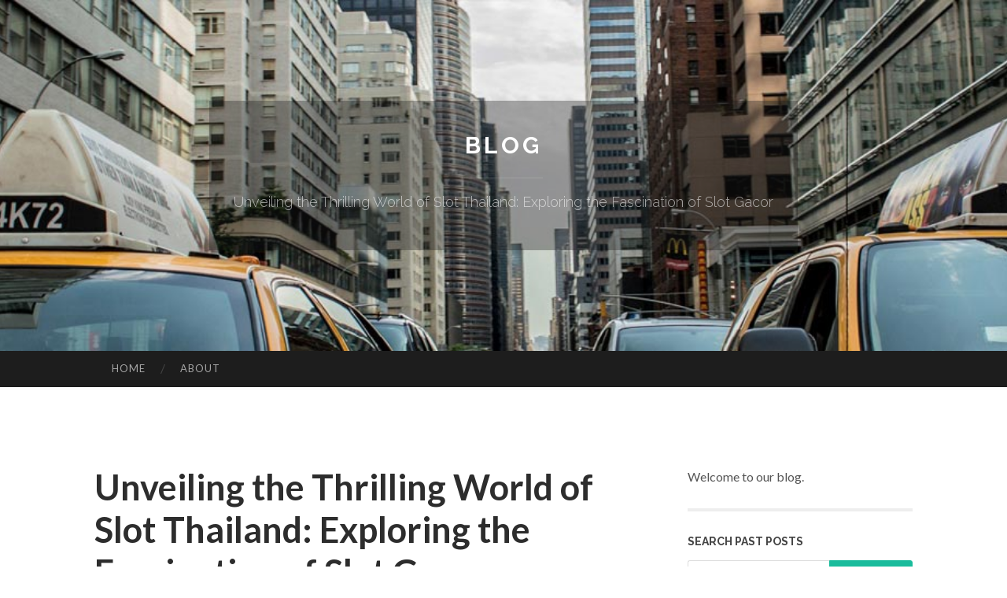

--- FILE ---
content_type: text/html; charset=UTF-8
request_url: https://shaneaqdm04703.blogocial.com/unveiling-the-thrilling-world-of-slot-thailand-exploring-the-fascination-of-slot-gacor-62731350
body_size: 5157
content:
<!DOCTYPE html>
<html lang="en">
<head>
<meta charset="UTF-8">
<meta name="viewport" content="width=device-width, initial-scale=1">
<title>Unveiling the Thrilling World of Slot Thailand: Exploring the Fascination of Slot Gacor</title>


<link rel='stylesheet' id='hemingway-rewritten-fonts-css'  href='https://fonts.googleapis.com/css?family=Raleway%3A400%2C300%2C700%7CLato%3A400%2C700%2C400italic%2C700italic&#038;subset=latin%2Clatin-ext' type='text/css' media='all' />
<link rel='stylesheet' id='all-css-2' href='https://cdn.blogocial.com/theme1/2.css' type='text/css' media='all' />
<link rel='stylesheet' id='all-css-0' href='https://cdn.blogocial.com/theme1/5.css' type='text/css' media='all' />

<link rel="canonical" href="https://shaneaqdm04703.blogocial.com/unveiling-the-thrilling-world-of-slot-thailand-exploring-the-fascination-of-slot-gacor-62731350" />

<!--[if lt IE 8]>
<link rel='stylesheet' id='highlander-comments-ie7-css'  href='https://cdn.blogocial.com/theme1/ie8.css' type='text/css' media='all' />
<![endif]-->
<meta name="generator" content="https://shaneaqdm04703.blogocial.com" />
<!-- Jetpack Open Graph Tags -->
<meta property="og:type" content="article" />
<meta property="og:title" content="Unveiling the Thrilling World of Slot Thailand: Exploring the Fascination of Slot Gacor" />
<meta property="og:url" content="shaneaqdm04703.blogocial.com/unveiling-the-thrilling-world-of-slot-thailand-exploring-the-fascination-of-slot-gacor-62731350" />
<meta property="og:description" content="Blog on shaneaqdm04703.blogocial.com" />
<meta property="og:site_name" content="https://shaneaqdm04703.blogocial.com" />
<meta property="og:image" content="/favicon.ico" />
<meta property="og:image:width" content="100" />
<meta property="og:image:height" content="100" />
<meta property="og:locale" content="en_US" />
<meta property="article:publisher" content="https://shaneaqdm04703.blogocial.com" />
<link href="https://cdn.blogocial.com/favicon.ico" rel="shortcut icon" />

<style type="text/css">
	.widget_twitter li {word-wrap: break-word;}
	.site-title a,
	.site-description {color: #ffffff;}
	.site-header-image {background-image: url(https://cdn.blogocial.com/theme1/02.jpg); }
</style>
</head>

<body class="single single-post postid-117153 single-format-standard mp6 customizer-styles-applied highlander-enabled highlander-light">
<div id="page" class="hfeed site">

<header id="masthead" class="site-header" role="banner">
<div class="site-header-image">
<div class="site-branding-wrapper">
<div class="site-branding">
<h1 class="site-title"><a href="/" rel="home">Blog</a></h1>
<h2 class="site-description">Unveiling the Thrilling World of Slot Thailand: Exploring the Fascination of Slot Gacor</h2>
</div>
</div>
</div>
</header>
<nav id="site-navigation" class="main-navigation clear" role="navigation">
<h1 class="menu-toggle" title="Menu"><span class="screen-reader-text">Menu</span></h1>
<a class="skip-link screen-reader-text" href="#content">Skip to content</a>

<div class="menu"><ul><li ><a href="/">Home</a></li><li class="page_item page-item-4211"><a href="/about" rel="nofollow">About</a></li></ul></div>
<div id="header-search-toggle"><span class="screen-reader-text">Search</span></div>
<div id="header-search">
<form role="search" method="get" class="search-form" action="">
    <label><span class="screen-reader-text">Search for:</span><input type="search" class="search-field" placeholder="Search &hellip;" name="s" title="Search for:" /></label>
    <input type="submit" class="search-submit" value="Search" />
</form>
</div>
</nav>

<div id="content" class="site-content">

<div id="primary" class="content-area">
<main id="main" class="site-main" role="main">

<article id="" class="post type-post status-publish format-standard category-uncategorized">
<header class="entry-header">
<h1 class="entry-title">Unveiling the Thrilling World of Slot Thailand: Exploring the Fascination of Slot Gacor</h1>
<div class="entry-meta">
<span class="posted-on">
<a href="#" rel="bookmark">April 21, 2024, 12:50 am</a></span><span class="byline"><span class="sep"> / </span><span class="author vcard"><a class="url fn n" href="/"> shaneaqdm04703.blogocial.com</a></span></span></div>
</header>

<div class="entry-content"><p>Slot Thailand has emerged as a vibrant hub for gaming enthusiasts, offering an array of captivating experiences, with &quot;slot gacor&quot; standing out as a popular term within the community. Let&#39;s delve into the essence of this exciting realm where entertainment meets opportunity.<br />
<br />
Understanding Slot Thailand:<br />
<br />
Slot Thailand represents a dynamic landscape of slot gaming, where players are immersed in a whirlwind of excitement and anticipation. From traditional slot machines to innovative digital platforms, the diversity of options caters to a wide spectrum of preferences.<br />
<br />
The Allure of Slot Gacor:<br />
<br />
At the heart of <a href="https://unit.usd.ac.id/cm/wp-content/uploads/2013/">Slot Thailand</a> lies the concept of &quot;slot gacor,&quot; which refers to slots that are considered &#39;hot&#39; or &#39;loose,&#39; offering higher chances of winning. This term has become synonymous with excitement and anticipation, drawing players towards these promising machines.<br />
<br />
Exploring the Mechanics:<br />
<br />
Behind the allure of <a href="https://unit.usd.ac.id/cm/wp-content/uploads/2013/">slot gacor</a> lies a fascinating blend of chance and strategy. While luck plays a significant role in determining outcomes, seasoned players often employ various techniques to maximize their winning potential. Understanding pay lines, wagering strategies, and bonus features can significantly enhance the gaming experience.<br />
<br />
The Rise of Online Platforms:<br />
<br />
In recent years, the advent of online platforms has revolutionized the slot gaming landscape. Players now have access to a myriad of virtual slot machines, offering convenience and flexibility like never before. The allure of slot gacor extends into the digital realm, where players seek out platforms renowned for their generous payouts and thrilling gameplay.<br />
<br />
Embracing the Community:<br />
<br />
Slot Thailand fosters a vibrant community of players who share a passion for gaming. From online forums to social media groups, enthusiasts come together to share tips, strategies, and experiences. This sense of camaraderie adds an extra layer of enjoyment to the gaming journey, creating lasting bonds among like-minded individuals.<br />
<br />
Conclusion:<br />
<br />
In the world of Slot Thailand, the allure of slot gacor beckons players into an exhilarating realm of excitement and opportunity. Whether exploring traditional machines or venturing into the digital domain, the thrill of the game transcends boundaries, uniting players in a shared pursuit of entertainment and fortune. So, embrace the excitement, spin the reels, and embark on an unforgettable adventure in the captivating world of slot gaming.</p></div>
<div class="updated">    <a href="https://imogenpzoj267604.blogocial.com/entrenamiento-brigada-de-emergencia-preparación-y-respuesta-75467198">1</a>    <a href="https://joyceqqmh720782.blogocial.com/high-accuracy-end-mill-tool-holders-for-enhanced-machining-accuracy-75467197">2</a>    <a href="https://amaanmhdc817758.blogocial.com/ห-มะแรกท-ช-ราคาวะโกะ-หม-บ-านมรดกโลกญ-ป-นในฤด-หนาวส-ดโรแมนต-ก-75467196">3</a>    <a href="https://i-need-1500-dollars-now98494.blogocial.com/require-your-cash-flowing-1800-payday-loans-75467195">4</a>    <a href="https://porno-amateur54209.blogocial.com/gierige-m-ouml-se-steht-auf-rollenspiel-75467194">5</a>    <a href="https://cormacytws182181.blogocial.com/İyi-site-İzlelo-dizi-ve-filmler-İçin-en-seçenek-75467193">6</a>    <a href="https://tomasazos348873.blogocial.com/lead-nurturing-101-building-relationships-for-results-75467192">7</a>    <a href="https://milotenuy.blogocial.com/a-secret-weapon-for-visit-the-website-75467191">8</a>    <a href="https://stephengqpnn.blogocial.com/sarthi-care-trustworthy-healthcare-solutions-for-high-quality-and-compassionate-treatment-75467190">9</a>    <a href="https://joanrssu642775.blogocial.com/unboxing-the-thrill-court-card-boxes-75467189">10</a>    <a href="https://antonaayw709431.blogocial.com/learn-how-to-make-yogurt-at-home-75467188">11</a>    <a href="https://jayvqpa788731.blogocial.com/purchase-your-hsrp-online-quickly-effortlessly-75467187">12</a>    <a href="https://ficken10975.blogocial.com/willige-schlampe-steht-auf-schwanzlutschen-75467186">13</a>    <a href="https://wattpad87283.blogocial.com/5-simple-techniques-for-vaishno-devi-helicopter-booking-75467185">14</a>    <a href="https://alexiaumjo786236.blogocial.com/dubai-rentals-for-rent-your-complete-guide-75467184">15</a></div>

<footer class="entry-meta">
<div class="entry-categories"><a href="#" rel="category tag">Blog</a></div>
</footer>
</article>

<nav class="navigation post-navigation" role="navigation">
<h1 class="screen-reader-text">Post navigation</h1>
<div class="nav-links">
<div class="nav-previous"><a href="/" rel="prev"><span class="meta-nav">&larr;</span> Home</a></div>
<div class="nav-next" ><a href="https://remove.backlinks.live" target="_blank"><span class="meta-nav"></span>Report This Page</a></div>
</div>
</nav>

<div id="comments" class="comments-area">
<h2 class="comments-title">Comments on &ldquo;Unveiling the Thrilling World of Slot Thailand: Exploring the Fascination of Slot Gacor&rdquo;</h2>

<div id="respond" class="comment-respond">
<h3 id="reply-title" class="comment-reply-title">Leave a Reply</h3>
<form method="post" id="commentform" class="comment-form" novalidate>

<div class="comment-form-field comment-textarea">
<label for="comment">Enter your comment here...</label>
<div id="comment-form-comment"><textarea id="comment" title="Enter your comment here..."></textarea></div>
</div>

<div id="comment-form-identity">

<div id="comment-form-guest" class="comment-form-service selected">
<div class="comment-form-padder">
<div class="comment-form-avatar"><a href="#" target="_blank"><img src="https://cdn.blogocial.com/theme1/usr.png" alt="Gravatar" width="25" class="no-grav" /></a></div>

<div class="comment-form-fields">
<div class="comment-form-field comment-form-email">
<label for="email">Email <span class="required">(required)</span> <span class="nopublish">(Address never made public)</span></label>
<div class="comment-form-input"><input id="email" type="email" /></div>
</div>
<div class="comment-form-field comment-form-author">
<label for="author">Name <span class="required">(required)</span></label>
<div class="comment-form-input"><input id="author" type="text" /></div>
</div>
<div class="comment-form-field comment-form-url">
<label for="url">Website</label>
<div class="comment-form-input"><input id="url" type="text" /></div>
</div>
</div>

</div>
</div>

</div>


<div id="comment-form-subscribe">
<p class="comment-subscription-form"><input type="checkbox" id="subscribe" value="subscribe" style="width:auto;" tabindex="6" /> <label class="subscribe-label" id="subscribe-label" for="subscribe" style="display: inline;">Notify me of new comments via email.</label></p><p class="post-subscription-form"><input type="checkbox" id="subscribe_blog" value="subscribe" style="width: auto;" tabindex="7" /> <label class="subscribe-label" id="subscribe-blog-label" for="subscribe_blog"  style="display: inline;">Notify me of new posts via email.</label></p></div>

<p class="form-submit"><input type="submit" id="comment-submit" class="submit" value="Post Comment" />
</p>
</form>
</div>
<div style="clear:both"></div>
</div>
</main>
</div>

<div id="secondary" class="widget-area" role="complementary">
<aside id="text-2" class="widget widget_text">
<div class="textwidget">Welcome to our blog.</div>
</aside>
<aside id="search-5" class="widget widget_search"><h1 class="widget-title">Search Past Posts</h1>
<form role="search" method="get" class="search-form">
<label><span class="screen-reader-text">Search for:</span><input type="search" class="search-field" placeholder="Search &hellip;" name="s" title="Search for:" /></label>
<input type="submit" class="search-submit" value="Search" />
</form>
</aside>

            
<aside class="widget widget_blog-stats"><h1 class="widget-title">Visitors</h1>
<ul><li>677 hits</li></ul>
</aside>
<aside class="widget widget_twitter"><h1 class="widget-title"><a href='#'>Twitter</a></h1></aside>
        
<aside class="widget widget_links"><h1 class="widget-title">Useful Stuff</h1>
<ul class='xoxo blogroll'>
<li><a href="/about" rel="nofollow">About</a></li>
<li><a href="https://blogocial.com/signup" target="_blank">Create free blog</a></li>
</ul>
	
<aside id="blog_subscription-4" class="widget widget_blog_subscription">
<h1 class="widget-title"><label for="subscribe-field">Subscribe via Email</label></h1>
<form action="" method="post">
<p>Enter your email address to follow this blog and receive notifications of new posts by email.</p>
<p><input type="text" name="email" style="width: 95%; padding: 1px 2px" placeholder="Enter your email address" value="" id="subscribe-field" /></p>
<p><input type="submit" value="Sign me up!" /></p>
</form>

</aside></div></div>

<footer id="colophon" class="site-footer" role="contentinfo">
	<div style="display: none;"><a href="https://blogocial.com/forum">forum</a></div>
    <div class="site-info" style="text-align:center"><a href="https://blogocial.com">Create a free website or blog at blogocial.com</a>.</div>
</footer>
</div>

<script defer src="https://static.cloudflareinsights.com/beacon.min.js/vcd15cbe7772f49c399c6a5babf22c1241717689176015" integrity="sha512-ZpsOmlRQV6y907TI0dKBHq9Md29nnaEIPlkf84rnaERnq6zvWvPUqr2ft8M1aS28oN72PdrCzSjY4U6VaAw1EQ==" data-cf-beacon='{"version":"2024.11.0","token":"b46a3e8b7ad84e6bb954d0a216659178","r":1,"server_timing":{"name":{"cfCacheStatus":true,"cfEdge":true,"cfExtPri":true,"cfL4":true,"cfOrigin":true,"cfSpeedBrain":true},"location_startswith":null}}' crossorigin="anonymous"></script>
<script>(function(){function c(){var b=a.contentDocument||a.contentWindow.document;if(b){var d=b.createElement('script');d.innerHTML="window.__CF$cv$params={r:'9c1a394ffe6815db',t:'MTc2OTAzNDI4OA=='};var a=document.createElement('script');a.src='/cdn-cgi/challenge-platform/scripts/jsd/main.js';document.getElementsByTagName('head')[0].appendChild(a);";b.getElementsByTagName('head')[0].appendChild(d)}}if(document.body){var a=document.createElement('iframe');a.height=1;a.width=1;a.style.position='absolute';a.style.top=0;a.style.left=0;a.style.border='none';a.style.visibility='hidden';document.body.appendChild(a);if('loading'!==document.readyState)c();else if(window.addEventListener)document.addEventListener('DOMContentLoaded',c);else{var e=document.onreadystatechange||function(){};document.onreadystatechange=function(b){e(b);'loading'!==document.readyState&&(document.onreadystatechange=e,c())}}}})();</script></body>
</html>